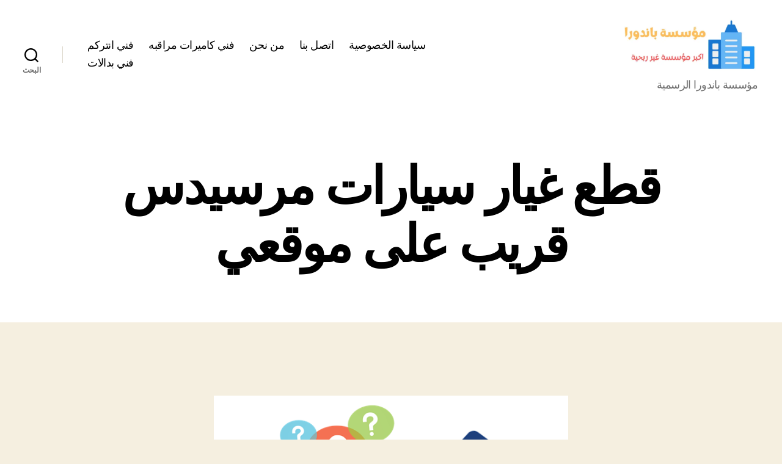

--- FILE ---
content_type: text/html; charset=UTF-8
request_url: https://pandora-charms.org/parts-car-new-used/
body_size: 16453
content:
<!DOCTYPE html><html class="no-js" dir="rtl" lang="ar"><head><meta charset="UTF-8"><meta name="viewport" content="width=device-width, initial-scale=1.0"><link rel="profile" href="https://gmpg.org/xfn/11"><meta name='robots' content='index, follow, max-image-preview:large, max-snippet:-1, max-video-preview:-1' /><title>قطع غيار سيارات مرسيدس قريب على موقعي - باندورا</title><meta name="description" content="قطع غيار سيارات مرسيدس قريب على موقعي نضع بين أيديكم خبرة سنوات في قطع غيار مرسيدس حيث نقوم بتأمين جميع القطع الاصلية والمكفولة" /><link rel="canonical" href="https://pandora-charms.org/parts-car-new-used/" /><meta property="og:locale" content="ar_AR" /><meta property="og:type" content="article" /><meta property="og:title" content="قطع غيار سيارات مرسيدس قريب على موقعي - باندورا" /><meta property="og:description" content="قطع غيار سيارات مرسيدس قريب على موقعي نضع بين أيديكم خبرة سنوات في قطع غيار مرسيدس حيث نقوم بتأمين جميع القطع الاصلية والمكفولة" /><meta property="og:url" content="https://pandora-charms.org/parts-car-new-used/" /><meta property="og:site_name" content="باندورا" /><meta name="twitter:card" content="summary_large_image" /><meta name="twitter:label1" content="وقت القراءة المُقدّر" /><meta name="twitter:data1" content="4 دقائق" /> <script type="application/ld+json" class="yoast-schema-graph">{"@context":"https://schema.org","@graph":[{"@type":"WebPage","@id":"https://pandora-charms.org/parts-car-new-used/","url":"https://pandora-charms.org/parts-car-new-used/","name":"قطع غيار سيارات مرسيدس قريب على موقعي - باندورا","isPartOf":{"@id":"https://pandora-charms.org/#website"},"datePublished":"2023-10-08T22:08:10+00:00","description":"قطع غيار سيارات مرسيدس قريب على موقعي نضع بين أيديكم خبرة سنوات في قطع غيار مرسيدس حيث نقوم بتأمين جميع القطع الاصلية والمكفولة","breadcrumb":{"@id":"https://pandora-charms.org/parts-car-new-used/#breadcrumb"},"inLanguage":"ar","potentialAction":[{"@type":"ReadAction","target":["https://pandora-charms.org/parts-car-new-used/"]}]},{"@type":"BreadcrumbList","@id":"https://pandora-charms.org/parts-car-new-used/#breadcrumb","itemListElement":[{"@type":"ListItem","position":1,"name":"الرئيسية","item":"https://pandora-charms.org/"},{"@type":"ListItem","position":2,"name":"قطع غيار سيارات مرسيدس قريب على موقعي"}]},{"@type":"WebSite","@id":"https://pandora-charms.org/#website","url":"https://pandora-charms.org/","name":"باندورا","description":"مؤسسة باندورا الرسمية","publisher":{"@id":"https://pandora-charms.org/#organization"},"potentialAction":[{"@type":"SearchAction","target":{"@type":"EntryPoint","urlTemplate":"https://pandora-charms.org/?s={search_term_string}"},"query-input":{"@type":"PropertyValueSpecification","valueRequired":true,"valueName":"search_term_string"}}],"inLanguage":"ar"},{"@type":"Organization","@id":"https://pandora-charms.org/#organization","name":"باندورا","url":"https://pandora-charms.org/","logo":{"@type":"ImageObject","inLanguage":"ar","@id":"https://pandora-charms.org/#/schema/logo/image/","url":"https://pandora-charms.org/wp-content/uploads/2022/05/logo.webp","contentUrl":"https://pandora-charms.org/wp-content/uploads/2022/05/logo.webp","width":600,"height":240,"caption":"باندورا"},"image":{"@id":"https://pandora-charms.org/#/schema/logo/image/"}}]}</script> <link rel="alternate" type="application/rss+xml" title="باندورا &laquo; الخلاصة" href="https://pandora-charms.org/feed/" /><link rel="alternate" type="application/rss+xml" title="باندورا &laquo; خلاصة التعليقات" href="https://pandora-charms.org/comments/feed/" /><link rel="alternate" title="oEmbed (JSON)" type="application/json+oembed" href="https://pandora-charms.org/wp-json/oembed/1.0/embed?url=https%3A%2F%2Fpandora-charms.org%2Fparts-car-new-used%2F" /><link rel="alternate" title="oEmbed (XML)" type="text/xml+oembed" href="https://pandora-charms.org/wp-json/oembed/1.0/embed?url=https%3A%2F%2Fpandora-charms.org%2Fparts-car-new-used%2F&#038;format=xml" /><style id='wp-img-auto-sizes-contain-inline-css'>img:is([sizes=auto i],[sizes^="auto," i]){contain-intrinsic-size:3000px 1500px}
/*# sourceURL=wp-img-auto-sizes-contain-inline-css */</style><style id='wp-block-library-inline-css'>:root{--wp-block-synced-color:#7a00df;--wp-block-synced-color--rgb:122,0,223;--wp-bound-block-color:var(--wp-block-synced-color);--wp-editor-canvas-background:#ddd;--wp-admin-theme-color:#007cba;--wp-admin-theme-color--rgb:0,124,186;--wp-admin-theme-color-darker-10:#006ba1;--wp-admin-theme-color-darker-10--rgb:0,107,160.5;--wp-admin-theme-color-darker-20:#005a87;--wp-admin-theme-color-darker-20--rgb:0,90,135;--wp-admin-border-width-focus:2px}@media (min-resolution:192dpi){:root{--wp-admin-border-width-focus:1.5px}}.wp-element-button{cursor:pointer}:root .has-very-light-gray-background-color{background-color:#eee}:root .has-very-dark-gray-background-color{background-color:#313131}:root .has-very-light-gray-color{color:#eee}:root .has-very-dark-gray-color{color:#313131}:root .has-vivid-green-cyan-to-vivid-cyan-blue-gradient-background{background:linear-gradient(135deg,#00d084,#0693e3)}:root .has-purple-crush-gradient-background{background:linear-gradient(135deg,#34e2e4,#4721fb 50%,#ab1dfe)}:root .has-hazy-dawn-gradient-background{background:linear-gradient(135deg,#faaca8,#dad0ec)}:root .has-subdued-olive-gradient-background{background:linear-gradient(135deg,#fafae1,#67a671)}:root .has-atomic-cream-gradient-background{background:linear-gradient(135deg,#fdd79a,#004a59)}:root .has-nightshade-gradient-background{background:linear-gradient(135deg,#330968,#31cdcf)}:root .has-midnight-gradient-background{background:linear-gradient(135deg,#020381,#2874fc)}:root{--wp--preset--font-size--normal:16px;--wp--preset--font-size--huge:42px}.has-regular-font-size{font-size:1em}.has-larger-font-size{font-size:2.625em}.has-normal-font-size{font-size:var(--wp--preset--font-size--normal)}.has-huge-font-size{font-size:var(--wp--preset--font-size--huge)}.has-text-align-center{text-align:center}.has-text-align-left{text-align:left}.has-text-align-right{text-align:right}.has-fit-text{white-space:nowrap!important}#end-resizable-editor-section{display:none}.aligncenter{clear:both}.items-justified-left{justify-content:flex-start}.items-justified-center{justify-content:center}.items-justified-right{justify-content:flex-end}.items-justified-space-between{justify-content:space-between}.screen-reader-text{border:0;clip-path:inset(50%);height:1px;margin:-1px;overflow:hidden;padding:0;position:absolute;width:1px;word-wrap:normal!important}.screen-reader-text:focus{background-color:#ddd;clip-path:none;color:#444;display:block;font-size:1em;height:auto;left:5px;line-height:normal;padding:15px 23px 14px;text-decoration:none;top:5px;width:auto;z-index:100000}html :where(.has-border-color){border-style:solid}html :where([style*=border-top-color]){border-top-style:solid}html :where([style*=border-right-color]){border-right-style:solid}html :where([style*=border-bottom-color]){border-bottom-style:solid}html :where([style*=border-left-color]){border-left-style:solid}html :where([style*=border-width]){border-style:solid}html :where([style*=border-top-width]){border-top-style:solid}html :where([style*=border-right-width]){border-right-style:solid}html :where([style*=border-bottom-width]){border-bottom-style:solid}html :where([style*=border-left-width]){border-left-style:solid}html :where(img[class*=wp-image-]){height:auto;max-width:100%}:where(figure){margin:0 0 1em}html :where(.is-position-sticky){--wp-admin--admin-bar--position-offset:var(--wp-admin--admin-bar--height,0px)}@media screen and (max-width:600px){html :where(.is-position-sticky){--wp-admin--admin-bar--position-offset:0px}}

/*# sourceURL=wp-block-library-inline-css */</style><style id='wp-block-archives-inline-css'>.wp-block-archives{box-sizing:border-box}.wp-block-archives-dropdown label{display:block}
/*# sourceURL=https://pandora-charms.org/wp-includes/blocks/archives/style.min.css */</style><style id='wp-block-categories-inline-css'>.wp-block-categories{box-sizing:border-box}.wp-block-categories.alignleft{margin-right:2em}.wp-block-categories.alignright{margin-left:2em}.wp-block-categories.wp-block-categories-dropdown.aligncenter{text-align:center}.wp-block-categories .wp-block-categories__label{display:block;width:100%}
/*# sourceURL=https://pandora-charms.org/wp-includes/blocks/categories/style.min.css */</style><style id='wp-block-heading-inline-css'>h1:where(.wp-block-heading).has-background,h2:where(.wp-block-heading).has-background,h3:where(.wp-block-heading).has-background,h4:where(.wp-block-heading).has-background,h5:where(.wp-block-heading).has-background,h6:where(.wp-block-heading).has-background{padding:1.25em 2.375em}h1.has-text-align-left[style*=writing-mode]:where([style*=vertical-lr]),h1.has-text-align-right[style*=writing-mode]:where([style*=vertical-rl]),h2.has-text-align-left[style*=writing-mode]:where([style*=vertical-lr]),h2.has-text-align-right[style*=writing-mode]:where([style*=vertical-rl]),h3.has-text-align-left[style*=writing-mode]:where([style*=vertical-lr]),h3.has-text-align-right[style*=writing-mode]:where([style*=vertical-rl]),h4.has-text-align-left[style*=writing-mode]:where([style*=vertical-lr]),h4.has-text-align-right[style*=writing-mode]:where([style*=vertical-rl]),h5.has-text-align-left[style*=writing-mode]:where([style*=vertical-lr]),h5.has-text-align-right[style*=writing-mode]:where([style*=vertical-rl]),h6.has-text-align-left[style*=writing-mode]:where([style*=vertical-lr]),h6.has-text-align-right[style*=writing-mode]:where([style*=vertical-rl]){rotate:180deg}
/*# sourceURL=https://pandora-charms.org/wp-includes/blocks/heading/style.min.css */</style><style id='wp-block-image-inline-css'>.wp-block-image>a,.wp-block-image>figure>a{display:inline-block}.wp-block-image img{box-sizing:border-box;height:auto;max-width:100%;vertical-align:bottom}@media not (prefers-reduced-motion){.wp-block-image img.hide{visibility:hidden}.wp-block-image img.show{animation:show-content-image .4s}}.wp-block-image[style*=border-radius] img,.wp-block-image[style*=border-radius]>a{border-radius:inherit}.wp-block-image.has-custom-border img{box-sizing:border-box}.wp-block-image.aligncenter{text-align:center}.wp-block-image.alignfull>a,.wp-block-image.alignwide>a{width:100%}.wp-block-image.alignfull img,.wp-block-image.alignwide img{height:auto;width:100%}.wp-block-image .aligncenter,.wp-block-image .alignleft,.wp-block-image .alignright,.wp-block-image.aligncenter,.wp-block-image.alignleft,.wp-block-image.alignright{display:table}.wp-block-image .aligncenter>figcaption,.wp-block-image .alignleft>figcaption,.wp-block-image .alignright>figcaption,.wp-block-image.aligncenter>figcaption,.wp-block-image.alignleft>figcaption,.wp-block-image.alignright>figcaption{caption-side:bottom;display:table-caption}.wp-block-image .alignleft{float:left;margin:.5em 1em .5em 0}.wp-block-image .alignright{float:right;margin:.5em 0 .5em 1em}.wp-block-image .aligncenter{margin-left:auto;margin-right:auto}.wp-block-image :where(figcaption){margin-bottom:1em;margin-top:.5em}.wp-block-image.is-style-circle-mask img{border-radius:9999px}@supports ((-webkit-mask-image:none) or (mask-image:none)) or (-webkit-mask-image:none){.wp-block-image.is-style-circle-mask img{border-radius:0;-webkit-mask-image:url('data:image/svg+xml;utf8,<svg viewBox="0 0 100 100" xmlns="http://www.w3.org/2000/svg"><circle cx="50" cy="50" r="50"/></svg>');mask-image:url('data:image/svg+xml;utf8,<svg viewBox="0 0 100 100" xmlns="http://www.w3.org/2000/svg"><circle cx="50" cy="50" r="50"/></svg>');mask-mode:alpha;-webkit-mask-position:center;mask-position:center;-webkit-mask-repeat:no-repeat;mask-repeat:no-repeat;-webkit-mask-size:contain;mask-size:contain}}:root :where(.wp-block-image.is-style-rounded img,.wp-block-image .is-style-rounded img){border-radius:9999px}.wp-block-image figure{margin:0}.wp-lightbox-container{display:flex;flex-direction:column;position:relative}.wp-lightbox-container img{cursor:zoom-in}.wp-lightbox-container img:hover+button{opacity:1}.wp-lightbox-container button{align-items:center;backdrop-filter:blur(16px) saturate(180%);background-color:#5a5a5a40;border:none;border-radius:4px;cursor:zoom-in;display:flex;height:20px;justify-content:center;left:16px;opacity:0;padding:0;position:absolute;text-align:center;top:16px;width:20px;z-index:100}@media not (prefers-reduced-motion){.wp-lightbox-container button{transition:opacity .2s ease}}.wp-lightbox-container button:focus-visible{outline:3px auto #5a5a5a40;outline:3px auto -webkit-focus-ring-color;outline-offset:3px}.wp-lightbox-container button:hover{cursor:pointer;opacity:1}.wp-lightbox-container button:focus{opacity:1}.wp-lightbox-container button:focus,.wp-lightbox-container button:hover,.wp-lightbox-container button:not(:hover):not(:active):not(.has-background){background-color:#5a5a5a40;border:none}.wp-lightbox-overlay{box-sizing:border-box;cursor:zoom-out;height:100vh;overflow:hidden;position:fixed;right:0;top:0;visibility:hidden;width:100%;z-index:100000}.wp-lightbox-overlay .close-button{align-items:center;cursor:pointer;display:flex;justify-content:center;left:calc(env(safe-area-inset-left) + 16px);min-height:40px;min-width:40px;padding:0;position:absolute;top:calc(env(safe-area-inset-top) + 16px);z-index:5000000}.wp-lightbox-overlay .close-button:focus,.wp-lightbox-overlay .close-button:hover,.wp-lightbox-overlay .close-button:not(:hover):not(:active):not(.has-background){background:none;border:none}.wp-lightbox-overlay .lightbox-image-container{height:var(--wp--lightbox-container-height);overflow:hidden;position:absolute;right:50%;top:50%;transform:translate(50%,-50%);transform-origin:top right;width:var(--wp--lightbox-container-width);z-index:9999999999}.wp-lightbox-overlay .wp-block-image{align-items:center;box-sizing:border-box;display:flex;height:100%;justify-content:center;margin:0;position:relative;transform-origin:100% 0;width:100%;z-index:3000000}.wp-lightbox-overlay .wp-block-image img{height:var(--wp--lightbox-image-height);min-height:var(--wp--lightbox-image-height);min-width:var(--wp--lightbox-image-width);width:var(--wp--lightbox-image-width)}.wp-lightbox-overlay .wp-block-image figcaption{display:none}.wp-lightbox-overlay button{background:none;border:none}.wp-lightbox-overlay .scrim{background-color:#fff;height:100%;opacity:.9;position:absolute;width:100%;z-index:2000000}.wp-lightbox-overlay.active{visibility:visible}@media not (prefers-reduced-motion){.wp-lightbox-overlay.active{animation:turn-on-visibility .25s both}.wp-lightbox-overlay.active img{animation:turn-on-visibility .35s both}.wp-lightbox-overlay.show-closing-animation:not(.active){animation:turn-off-visibility .35s both}.wp-lightbox-overlay.show-closing-animation:not(.active) img{animation:turn-off-visibility .25s both}.wp-lightbox-overlay.zoom.active{animation:none;opacity:1;visibility:visible}.wp-lightbox-overlay.zoom.active .lightbox-image-container{animation:lightbox-zoom-in .4s}.wp-lightbox-overlay.zoom.active .lightbox-image-container img{animation:none}.wp-lightbox-overlay.zoom.active .scrim{animation:turn-on-visibility .4s forwards}.wp-lightbox-overlay.zoom.show-closing-animation:not(.active){animation:none}.wp-lightbox-overlay.zoom.show-closing-animation:not(.active) .lightbox-image-container{animation:lightbox-zoom-out .4s}.wp-lightbox-overlay.zoom.show-closing-animation:not(.active) .lightbox-image-container img{animation:none}.wp-lightbox-overlay.zoom.show-closing-animation:not(.active) .scrim{animation:turn-off-visibility .4s forwards}}@keyframes show-content-image{0%{visibility:hidden}99%{visibility:hidden}to{visibility:visible}}@keyframes turn-on-visibility{0%{opacity:0}to{opacity:1}}@keyframes turn-off-visibility{0%{opacity:1;visibility:visible}99%{opacity:0;visibility:visible}to{opacity:0;visibility:hidden}}@keyframes lightbox-zoom-in{0%{transform:translate(calc(((-100vw + var(--wp--lightbox-scrollbar-width))/2 + var(--wp--lightbox-initial-left-position))*-1),calc(-50vh + var(--wp--lightbox-initial-top-position))) scale(var(--wp--lightbox-scale))}to{transform:translate(50%,-50%) scale(1)}}@keyframes lightbox-zoom-out{0%{transform:translate(50%,-50%) scale(1);visibility:visible}99%{visibility:visible}to{transform:translate(calc(((-100vw + var(--wp--lightbox-scrollbar-width))/2 + var(--wp--lightbox-initial-left-position))*-1),calc(-50vh + var(--wp--lightbox-initial-top-position))) scale(var(--wp--lightbox-scale));visibility:hidden}}
/*# sourceURL=https://pandora-charms.org/wp-includes/blocks/image/style.min.css */</style><style id='wp-block-latest-posts-inline-css'>.wp-block-latest-posts{box-sizing:border-box}.wp-block-latest-posts.alignleft{margin-right:2em}.wp-block-latest-posts.alignright{margin-left:2em}.wp-block-latest-posts.wp-block-latest-posts__list{list-style:none}.wp-block-latest-posts.wp-block-latest-posts__list li{clear:both;overflow-wrap:break-word}.wp-block-latest-posts.is-grid{display:flex;flex-wrap:wrap}.wp-block-latest-posts.is-grid li{margin:0 0 1.25em 1.25em;width:100%}@media (min-width:600px){.wp-block-latest-posts.columns-2 li{width:calc(50% - .625em)}.wp-block-latest-posts.columns-2 li:nth-child(2n){margin-left:0}.wp-block-latest-posts.columns-3 li{width:calc(33.33333% - .83333em)}.wp-block-latest-posts.columns-3 li:nth-child(3n){margin-left:0}.wp-block-latest-posts.columns-4 li{width:calc(25% - .9375em)}.wp-block-latest-posts.columns-4 li:nth-child(4n){margin-left:0}.wp-block-latest-posts.columns-5 li{width:calc(20% - 1em)}.wp-block-latest-posts.columns-5 li:nth-child(5n){margin-left:0}.wp-block-latest-posts.columns-6 li{width:calc(16.66667% - 1.04167em)}.wp-block-latest-posts.columns-6 li:nth-child(6n){margin-left:0}}:root :where(.wp-block-latest-posts.is-grid){padding:0}:root :where(.wp-block-latest-posts.wp-block-latest-posts__list){padding-right:0}.wp-block-latest-posts__post-author,.wp-block-latest-posts__post-date{display:block;font-size:.8125em}.wp-block-latest-posts__post-excerpt,.wp-block-latest-posts__post-full-content{margin-bottom:1em;margin-top:.5em}.wp-block-latest-posts__featured-image a{display:inline-block}.wp-block-latest-posts__featured-image img{height:auto;max-width:100%;width:auto}.wp-block-latest-posts__featured-image.alignleft{float:left;margin-right:1em}.wp-block-latest-posts__featured-image.alignright{float:right;margin-left:1em}.wp-block-latest-posts__featured-image.aligncenter{margin-bottom:1em;text-align:center}
/*# sourceURL=https://pandora-charms.org/wp-includes/blocks/latest-posts/style.min.css */</style><style id='wp-block-list-inline-css'>ol,ul{box-sizing:border-box}:root :where(.wp-block-list.has-background){padding:1.25em 2.375em}
/*# sourceURL=https://pandora-charms.org/wp-includes/blocks/list/style.min.css */</style><style id='wp-block-search-inline-css'>.wp-block-search__button{margin-right:10px;word-break:normal}.wp-block-search__button.has-icon{line-height:0}.wp-block-search__button svg{height:1.25em;min-height:24px;min-width:24px;width:1.25em;fill:currentColor;vertical-align:text-bottom}:where(.wp-block-search__button){border:1px solid #ccc;padding:6px 10px}.wp-block-search__inside-wrapper{display:flex;flex:auto;flex-wrap:nowrap;max-width:100%}.wp-block-search__label{width:100%}.wp-block-search.wp-block-search__button-only .wp-block-search__button{box-sizing:border-box;display:flex;flex-shrink:0;justify-content:center;margin-right:0;max-width:100%}.wp-block-search.wp-block-search__button-only .wp-block-search__inside-wrapper{min-width:0!important;transition-property:width}.wp-block-search.wp-block-search__button-only .wp-block-search__input{flex-basis:100%;transition-duration:.3s}.wp-block-search.wp-block-search__button-only.wp-block-search__searchfield-hidden,.wp-block-search.wp-block-search__button-only.wp-block-search__searchfield-hidden .wp-block-search__inside-wrapper{overflow:hidden}.wp-block-search.wp-block-search__button-only.wp-block-search__searchfield-hidden .wp-block-search__input{border-left-width:0!important;border-right-width:0!important;flex-basis:0;flex-grow:0;margin:0;min-width:0!important;padding-left:0!important;padding-right:0!important;width:0!important}:where(.wp-block-search__input){appearance:none;border:1px solid #949494;flex-grow:1;font-family:inherit;font-size:inherit;font-style:inherit;font-weight:inherit;letter-spacing:inherit;line-height:inherit;margin-left:0;margin-right:0;min-width:3rem;padding:8px;text-decoration:unset!important;text-transform:inherit}:where(.wp-block-search__button-inside .wp-block-search__inside-wrapper){background-color:#fff;border:1px solid #949494;box-sizing:border-box;padding:4px}:where(.wp-block-search__button-inside .wp-block-search__inside-wrapper) .wp-block-search__input{border:none;border-radius:0;padding:0 4px}:where(.wp-block-search__button-inside .wp-block-search__inside-wrapper) .wp-block-search__input:focus{outline:none}:where(.wp-block-search__button-inside .wp-block-search__inside-wrapper) :where(.wp-block-search__button){padding:4px 8px}.wp-block-search.aligncenter .wp-block-search__inside-wrapper{margin:auto}.wp-block[data-align=right] .wp-block-search.wp-block-search__button-only .wp-block-search__inside-wrapper{float:left}
/*# sourceURL=https://pandora-charms.org/wp-includes/blocks/search/style.min.css */</style><style id='wp-block-group-inline-css'>.wp-block-group{box-sizing:border-box}:where(.wp-block-group.wp-block-group-is-layout-constrained){position:relative}
/*# sourceURL=https://pandora-charms.org/wp-includes/blocks/group/style.min.css */</style><style id='wp-block-paragraph-inline-css'>.is-small-text{font-size:.875em}.is-regular-text{font-size:1em}.is-large-text{font-size:2.25em}.is-larger-text{font-size:3em}.has-drop-cap:not(:focus):first-letter{float:right;font-size:8.4em;font-style:normal;font-weight:100;line-height:.68;margin:.05em 0 0 .1em;text-transform:uppercase}body.rtl .has-drop-cap:not(:focus):first-letter{float:none;margin-right:.1em}p.has-drop-cap.has-background{overflow:hidden}:root :where(p.has-background){padding:1.25em 2.375em}:where(p.has-text-color:not(.has-link-color)) a{color:inherit}p.has-text-align-left[style*="writing-mode:vertical-lr"],p.has-text-align-right[style*="writing-mode:vertical-rl"]{rotate:180deg}
/*# sourceURL=https://pandora-charms.org/wp-includes/blocks/paragraph/style.min.css */</style><style id='wp-block-separator-inline-css'>@charset "UTF-8";.wp-block-separator{border:none;border-top:2px solid}:root :where(.wp-block-separator.is-style-dots){height:auto;line-height:1;text-align:center}:root :where(.wp-block-separator.is-style-dots):before{color:currentColor;content:"···";font-family:serif;font-size:1.5em;letter-spacing:2em;padding-left:2em}.wp-block-separator.is-style-dots{background:none!important;border:none!important}
/*# sourceURL=https://pandora-charms.org/wp-includes/blocks/separator/style.min.css */</style><style id='global-styles-inline-css'>:root{--wp--preset--aspect-ratio--square: 1;--wp--preset--aspect-ratio--4-3: 4/3;--wp--preset--aspect-ratio--3-4: 3/4;--wp--preset--aspect-ratio--3-2: 3/2;--wp--preset--aspect-ratio--2-3: 2/3;--wp--preset--aspect-ratio--16-9: 16/9;--wp--preset--aspect-ratio--9-16: 9/16;--wp--preset--color--black: #000000;--wp--preset--color--cyan-bluish-gray: #abb8c3;--wp--preset--color--white: #ffffff;--wp--preset--color--pale-pink: #f78da7;--wp--preset--color--vivid-red: #cf2e2e;--wp--preset--color--luminous-vivid-orange: #ff6900;--wp--preset--color--luminous-vivid-amber: #fcb900;--wp--preset--color--light-green-cyan: #7bdcb5;--wp--preset--color--vivid-green-cyan: #00d084;--wp--preset--color--pale-cyan-blue: #8ed1fc;--wp--preset--color--vivid-cyan-blue: #0693e3;--wp--preset--color--vivid-purple: #9b51e0;--wp--preset--color--accent: #cd2653;--wp--preset--color--primary: #000000;--wp--preset--color--secondary: #6d6d6d;--wp--preset--color--subtle-background: #dcd7ca;--wp--preset--color--background: #f5efe0;--wp--preset--gradient--vivid-cyan-blue-to-vivid-purple: linear-gradient(135deg,rgb(6,147,227) 0%,rgb(155,81,224) 100%);--wp--preset--gradient--light-green-cyan-to-vivid-green-cyan: linear-gradient(135deg,rgb(122,220,180) 0%,rgb(0,208,130) 100%);--wp--preset--gradient--luminous-vivid-amber-to-luminous-vivid-orange: linear-gradient(135deg,rgb(252,185,0) 0%,rgb(255,105,0) 100%);--wp--preset--gradient--luminous-vivid-orange-to-vivid-red: linear-gradient(135deg,rgb(255,105,0) 0%,rgb(207,46,46) 100%);--wp--preset--gradient--very-light-gray-to-cyan-bluish-gray: linear-gradient(135deg,rgb(238,238,238) 0%,rgb(169,184,195) 100%);--wp--preset--gradient--cool-to-warm-spectrum: linear-gradient(135deg,rgb(74,234,220) 0%,rgb(151,120,209) 20%,rgb(207,42,186) 40%,rgb(238,44,130) 60%,rgb(251,105,98) 80%,rgb(254,248,76) 100%);--wp--preset--gradient--blush-light-purple: linear-gradient(135deg,rgb(255,206,236) 0%,rgb(152,150,240) 100%);--wp--preset--gradient--blush-bordeaux: linear-gradient(135deg,rgb(254,205,165) 0%,rgb(254,45,45) 50%,rgb(107,0,62) 100%);--wp--preset--gradient--luminous-dusk: linear-gradient(135deg,rgb(255,203,112) 0%,rgb(199,81,192) 50%,rgb(65,88,208) 100%);--wp--preset--gradient--pale-ocean: linear-gradient(135deg,rgb(255,245,203) 0%,rgb(182,227,212) 50%,rgb(51,167,181) 100%);--wp--preset--gradient--electric-grass: linear-gradient(135deg,rgb(202,248,128) 0%,rgb(113,206,126) 100%);--wp--preset--gradient--midnight: linear-gradient(135deg,rgb(2,3,129) 0%,rgb(40,116,252) 100%);--wp--preset--font-size--small: 18px;--wp--preset--font-size--medium: 20px;--wp--preset--font-size--large: 26.25px;--wp--preset--font-size--x-large: 42px;--wp--preset--font-size--normal: 21px;--wp--preset--font-size--larger: 32px;--wp--preset--spacing--20: 0.44rem;--wp--preset--spacing--30: 0.67rem;--wp--preset--spacing--40: 1rem;--wp--preset--spacing--50: 1.5rem;--wp--preset--spacing--60: 2.25rem;--wp--preset--spacing--70: 3.38rem;--wp--preset--spacing--80: 5.06rem;--wp--preset--shadow--natural: 6px 6px 9px rgba(0, 0, 0, 0.2);--wp--preset--shadow--deep: 12px 12px 50px rgba(0, 0, 0, 0.4);--wp--preset--shadow--sharp: 6px 6px 0px rgba(0, 0, 0, 0.2);--wp--preset--shadow--outlined: 6px 6px 0px -3px rgb(255, 255, 255), 6px 6px rgb(0, 0, 0);--wp--preset--shadow--crisp: 6px 6px 0px rgb(0, 0, 0);}:where(.is-layout-flex){gap: 0.5em;}:where(.is-layout-grid){gap: 0.5em;}body .is-layout-flex{display: flex;}.is-layout-flex{flex-wrap: wrap;align-items: center;}.is-layout-flex > :is(*, div){margin: 0;}body .is-layout-grid{display: grid;}.is-layout-grid > :is(*, div){margin: 0;}:where(.wp-block-columns.is-layout-flex){gap: 2em;}:where(.wp-block-columns.is-layout-grid){gap: 2em;}:where(.wp-block-post-template.is-layout-flex){gap: 1.25em;}:where(.wp-block-post-template.is-layout-grid){gap: 1.25em;}.has-black-color{color: var(--wp--preset--color--black) !important;}.has-cyan-bluish-gray-color{color: var(--wp--preset--color--cyan-bluish-gray) !important;}.has-white-color{color: var(--wp--preset--color--white) !important;}.has-pale-pink-color{color: var(--wp--preset--color--pale-pink) !important;}.has-vivid-red-color{color: var(--wp--preset--color--vivid-red) !important;}.has-luminous-vivid-orange-color{color: var(--wp--preset--color--luminous-vivid-orange) !important;}.has-luminous-vivid-amber-color{color: var(--wp--preset--color--luminous-vivid-amber) !important;}.has-light-green-cyan-color{color: var(--wp--preset--color--light-green-cyan) !important;}.has-vivid-green-cyan-color{color: var(--wp--preset--color--vivid-green-cyan) !important;}.has-pale-cyan-blue-color{color: var(--wp--preset--color--pale-cyan-blue) !important;}.has-vivid-cyan-blue-color{color: var(--wp--preset--color--vivid-cyan-blue) !important;}.has-vivid-purple-color{color: var(--wp--preset--color--vivid-purple) !important;}.has-black-background-color{background-color: var(--wp--preset--color--black) !important;}.has-cyan-bluish-gray-background-color{background-color: var(--wp--preset--color--cyan-bluish-gray) !important;}.has-white-background-color{background-color: var(--wp--preset--color--white) !important;}.has-pale-pink-background-color{background-color: var(--wp--preset--color--pale-pink) !important;}.has-vivid-red-background-color{background-color: var(--wp--preset--color--vivid-red) !important;}.has-luminous-vivid-orange-background-color{background-color: var(--wp--preset--color--luminous-vivid-orange) !important;}.has-luminous-vivid-amber-background-color{background-color: var(--wp--preset--color--luminous-vivid-amber) !important;}.has-light-green-cyan-background-color{background-color: var(--wp--preset--color--light-green-cyan) !important;}.has-vivid-green-cyan-background-color{background-color: var(--wp--preset--color--vivid-green-cyan) !important;}.has-pale-cyan-blue-background-color{background-color: var(--wp--preset--color--pale-cyan-blue) !important;}.has-vivid-cyan-blue-background-color{background-color: var(--wp--preset--color--vivid-cyan-blue) !important;}.has-vivid-purple-background-color{background-color: var(--wp--preset--color--vivid-purple) !important;}.has-black-border-color{border-color: var(--wp--preset--color--black) !important;}.has-cyan-bluish-gray-border-color{border-color: var(--wp--preset--color--cyan-bluish-gray) !important;}.has-white-border-color{border-color: var(--wp--preset--color--white) !important;}.has-pale-pink-border-color{border-color: var(--wp--preset--color--pale-pink) !important;}.has-vivid-red-border-color{border-color: var(--wp--preset--color--vivid-red) !important;}.has-luminous-vivid-orange-border-color{border-color: var(--wp--preset--color--luminous-vivid-orange) !important;}.has-luminous-vivid-amber-border-color{border-color: var(--wp--preset--color--luminous-vivid-amber) !important;}.has-light-green-cyan-border-color{border-color: var(--wp--preset--color--light-green-cyan) !important;}.has-vivid-green-cyan-border-color{border-color: var(--wp--preset--color--vivid-green-cyan) !important;}.has-pale-cyan-blue-border-color{border-color: var(--wp--preset--color--pale-cyan-blue) !important;}.has-vivid-cyan-blue-border-color{border-color: var(--wp--preset--color--vivid-cyan-blue) !important;}.has-vivid-purple-border-color{border-color: var(--wp--preset--color--vivid-purple) !important;}.has-vivid-cyan-blue-to-vivid-purple-gradient-background{background: var(--wp--preset--gradient--vivid-cyan-blue-to-vivid-purple) !important;}.has-light-green-cyan-to-vivid-green-cyan-gradient-background{background: var(--wp--preset--gradient--light-green-cyan-to-vivid-green-cyan) !important;}.has-luminous-vivid-amber-to-luminous-vivid-orange-gradient-background{background: var(--wp--preset--gradient--luminous-vivid-amber-to-luminous-vivid-orange) !important;}.has-luminous-vivid-orange-to-vivid-red-gradient-background{background: var(--wp--preset--gradient--luminous-vivid-orange-to-vivid-red) !important;}.has-very-light-gray-to-cyan-bluish-gray-gradient-background{background: var(--wp--preset--gradient--very-light-gray-to-cyan-bluish-gray) !important;}.has-cool-to-warm-spectrum-gradient-background{background: var(--wp--preset--gradient--cool-to-warm-spectrum) !important;}.has-blush-light-purple-gradient-background{background: var(--wp--preset--gradient--blush-light-purple) !important;}.has-blush-bordeaux-gradient-background{background: var(--wp--preset--gradient--blush-bordeaux) !important;}.has-luminous-dusk-gradient-background{background: var(--wp--preset--gradient--luminous-dusk) !important;}.has-pale-ocean-gradient-background{background: var(--wp--preset--gradient--pale-ocean) !important;}.has-electric-grass-gradient-background{background: var(--wp--preset--gradient--electric-grass) !important;}.has-midnight-gradient-background{background: var(--wp--preset--gradient--midnight) !important;}.has-small-font-size{font-size: var(--wp--preset--font-size--small) !important;}.has-medium-font-size{font-size: var(--wp--preset--font-size--medium) !important;}.has-large-font-size{font-size: var(--wp--preset--font-size--large) !important;}.has-x-large-font-size{font-size: var(--wp--preset--font-size--x-large) !important;}
/*# sourceURL=global-styles-inline-css */</style><style id='classic-theme-styles-inline-css'>/*! This file is auto-generated */
.wp-block-button__link{color:#fff;background-color:#32373c;border-radius:9999px;box-shadow:none;text-decoration:none;padding:calc(.667em + 2px) calc(1.333em + 2px);font-size:1.125em}.wp-block-file__button{background:#32373c;color:#fff;text-decoration:none}
/*# sourceURL=/wp-includes/css/classic-themes.min.css */</style><link rel='stylesheet' id='contact-form-7-css' href='https://pandora-charms.org/wp-content/cache/autoptimize/css/autoptimize_single_64ac31699f5326cb3c76122498b76f66.css' media='all' /><link rel='stylesheet' id='contact-form-7-rtl-css' href='https://pandora-charms.org/wp-content/cache/autoptimize/css/autoptimize_single_3ae045c00f92fc31d3585fe7f975412d.css' media='all' /><link rel='stylesheet' id='twentytwenty-style-rtl-css' href='https://pandora-charms.org/wp-content/cache/autoptimize/css/autoptimize_single_de3997041ab915d09256b985bd1118d3.css' media='all' /><style id='twentytwenty-style-inline-css'>.color-accent,.color-accent-hover:hover,.color-accent-hover:focus,:root .has-accent-color,.has-drop-cap:not(:focus):first-letter,.wp-block-button.is-style-outline,a { color: #cd2653; }blockquote,.border-color-accent,.border-color-accent-hover:hover,.border-color-accent-hover:focus { border-color: #cd2653; }button,.button,.faux-button,.wp-block-button__link,.wp-block-file .wp-block-file__button,input[type="button"],input[type="reset"],input[type="submit"],.bg-accent,.bg-accent-hover:hover,.bg-accent-hover:focus,:root .has-accent-background-color,.comment-reply-link { background-color: #cd2653; }.fill-children-accent,.fill-children-accent * { fill: #cd2653; }body,.entry-title a,:root .has-primary-color { color: #000000; }:root .has-primary-background-color { background-color: #000000; }cite,figcaption,.wp-caption-text,.post-meta,.entry-content .wp-block-archives li,.entry-content .wp-block-categories li,.entry-content .wp-block-latest-posts li,.wp-block-latest-comments__comment-date,.wp-block-latest-posts__post-date,.wp-block-embed figcaption,.wp-block-image figcaption,.wp-block-pullquote cite,.comment-metadata,.comment-respond .comment-notes,.comment-respond .logged-in-as,.pagination .dots,.entry-content hr:not(.has-background),hr.styled-separator,:root .has-secondary-color { color: #6d6d6d; }:root .has-secondary-background-color { background-color: #6d6d6d; }pre,fieldset,input,textarea,table,table *,hr { border-color: #dcd7ca; }caption,code,code,kbd,samp,.wp-block-table.is-style-stripes tbody tr:nth-child(odd),:root .has-subtle-background-background-color { background-color: #dcd7ca; }.wp-block-table.is-style-stripes { border-bottom-color: #dcd7ca; }.wp-block-latest-posts.is-grid li { border-top-color: #dcd7ca; }:root .has-subtle-background-color { color: #dcd7ca; }body:not(.overlay-header) .primary-menu > li > a,body:not(.overlay-header) .primary-menu > li > .icon,.modal-menu a,.footer-menu a, .footer-widgets a:where(:not(.wp-block-button__link)),#site-footer .wp-block-button.is-style-outline,.wp-block-pullquote:before,.singular:not(.overlay-header) .entry-header a,.archive-header a,.header-footer-group .color-accent,.header-footer-group .color-accent-hover:hover { color: #cd2653; }.social-icons a,#site-footer button:not(.toggle),#site-footer .button,#site-footer .faux-button,#site-footer .wp-block-button__link,#site-footer .wp-block-file__button,#site-footer input[type="button"],#site-footer input[type="reset"],#site-footer input[type="submit"] { background-color: #cd2653; }.header-footer-group,body:not(.overlay-header) #site-header .toggle,.menu-modal .toggle { color: #000000; }body:not(.overlay-header) .primary-menu ul { background-color: #000000; }body:not(.overlay-header) .primary-menu > li > ul:after { border-bottom-color: #000000; }body:not(.overlay-header) .primary-menu ul ul:after { border-left-color: #000000; }.site-description,body:not(.overlay-header) .toggle-inner .toggle-text,.widget .post-date,.widget .rss-date,.widget_archive li,.widget_categories li,.widget cite,.widget_pages li,.widget_meta li,.widget_nav_menu li,.powered-by-wordpress,.footer-credits .privacy-policy,.to-the-top,.singular .entry-header .post-meta,.singular:not(.overlay-header) .entry-header .post-meta a { color: #6d6d6d; }.header-footer-group pre,.header-footer-group fieldset,.header-footer-group input,.header-footer-group textarea,.header-footer-group table,.header-footer-group table *,.footer-nav-widgets-wrapper,#site-footer,.menu-modal nav *,.footer-widgets-outer-wrapper,.footer-top { border-color: #dcd7ca; }.header-footer-group table caption,body:not(.overlay-header) .header-inner .toggle-wrapper::before { background-color: #dcd7ca; }
body,input,textarea,button,.button,.faux-button,.faux-button.more-link,.wp-block-button__link,.wp-block-file__button,.has-drop-cap:not(:focus)::first-letter,.entry-content .wp-block-archives,.entry-content .wp-block-categories,.entry-content .wp-block-cover-image,.entry-content .wp-block-cover-image p,.entry-content .wp-block-latest-comments,.entry-content .wp-block-latest-posts,.entry-content .wp-block-pullquote,.entry-content .wp-block-quote.is-large,.entry-content .wp-block-quote.is-style-large,.entry-content .wp-block-archives *,.entry-content .wp-block-categories *,.entry-content .wp-block-latest-posts *,.entry-content .wp-block-latest-comments *,.entry-content,.entry-content h1,.entry-content h2,.entry-content h3,.entry-content h4,.entry-content h5,.entry-content h6,.entry-content p,.entry-content ol,.entry-content ul,.entry-content dl,.entry-content dt,.entry-content cite,.entry-content figcaption,.entry-content table,.entry-content address,.entry-content .wp-caption-text,.entry-content .wp-block-file,.comment-content p,.comment-content ol,.comment-content ul,.comment-content dl,.comment-content dt,.comment-content cite,.comment-content figcaption,.comment-content .wp-caption-text,.widget_text p,.widget_text ol,.widget_text ul,.widget_text dl,.widget_text dt,.widget-content .rssSummary,.widget-content cite,.widget-content figcaption,.widget-content .wp-caption-text { font-family: Tahoma,Arial,sans-serif; }
/*# sourceURL=twentytwenty-style-inline-css */</style><link rel='stylesheet' id='twentytwenty-fonts-css' href='https://pandora-charms.org/wp-content/cache/autoptimize/css/autoptimize_single_e6f251e669f2595623f05b4f938a747a.css' media='all' /><link rel='stylesheet' id='twentytwenty-print-style-css' href='https://pandora-charms.org/wp-content/cache/autoptimize/css/autoptimize_single_96fcf2df63b61be32541d1f3a39a3a60.css' media='print' /> <script src="https://pandora-charms.org/wp-content/cache/autoptimize/js/autoptimize_single_72bfb507aa935bb9ea66bdecd24ce6c6.js" id="twentytwenty-js-js" defer data-wp-strategy="defer"></script> <link rel="https://api.w.org/" href="https://pandora-charms.org/wp-json/" /><link rel="alternate" title="JSON" type="application/json" href="https://pandora-charms.org/wp-json/wp/v2/pages/2499" /><link rel="EditURI" type="application/rsd+xml" title="RSD" href="https://pandora-charms.org/xmlrpc.php?rsd" /><meta name="generator" content="WordPress 6.9" /><link rel='shortlink' href='https://pandora-charms.org/?p=2499' /> <script defer src="[data-uri]"></script> <link rel="icon" href="https://pandora-charms.org/wp-content/uploads/2022/05/fav.png" sizes="32x32" /><link rel="icon" href="https://pandora-charms.org/wp-content/uploads/2022/05/fav.png" sizes="192x192" /><link rel="apple-touch-icon" href="https://pandora-charms.org/wp-content/uploads/2022/05/fav.png" /><meta name="msapplication-TileImage" content="https://pandora-charms.org/wp-content/uploads/2022/05/fav.png" /></head><body class="rtl wp-singular page-template-default page page-id-2499 wp-custom-logo wp-embed-responsive wp-theme-twentytwenty singular enable-search-modal missing-post-thumbnail has-no-pagination not-showing-comments show-avatars footer-top-visible"> <a class="skip-link screen-reader-text" href="#site-content">التخطي إلى المحتوى</a><header id="site-header" class="header-footer-group"><div class="header-inner section-inner"><div class="header-titles-wrapper"> <button class="toggle search-toggle mobile-search-toggle" data-toggle-target=".search-modal" data-toggle-body-class="showing-search-modal" data-set-focus=".search-modal .search-field" aria-expanded="false"> <span class="toggle-inner"> <span class="toggle-icon"> <svg class="svg-icon" aria-hidden="true" role="img" focusable="false" xmlns="http://www.w3.org/2000/svg" width="23" height="23" viewBox="0 0 23 23"><path d="M38.710696,48.0601792 L43,52.3494831 L41.3494831,54 L37.0601792,49.710696 C35.2632422,51.1481185 32.9839107,52.0076499 30.5038249,52.0076499 C24.7027226,52.0076499 20,47.3049272 20,41.5038249 C20,35.7027226 24.7027226,31 30.5038249,31 C36.3049272,31 41.0076499,35.7027226 41.0076499,41.5038249 C41.0076499,43.9839107 40.1481185,46.2632422 38.710696,48.0601792 Z M36.3875844,47.1716785 C37.8030221,45.7026647 38.6734666,43.7048964 38.6734666,41.5038249 C38.6734666,36.9918565 35.0157934,33.3341833 30.5038249,33.3341833 C25.9918565,33.3341833 22.3341833,36.9918565 22.3341833,41.5038249 C22.3341833,46.0157934 25.9918565,49.6734666 30.5038249,49.6734666 C32.7048964,49.6734666 34.7026647,48.8030221 36.1716785,47.3875844 C36.2023931,47.347638 36.2360451,47.3092237 36.2726343,47.2726343 C36.3092237,47.2360451 36.347638,47.2023931 36.3875844,47.1716785 Z" transform="translate(-20 -31)" /></svg> </span> <span class="toggle-text">البحث</span> </span> </button><div class="header-titles"><div class="site-logo faux-heading"><a href="https://pandora-charms.org/" class="custom-logo-link" rel="home"><img width="600" height="240" src="https://pandora-charms.org/wp-content/uploads/2022/05/logo.webp" class="custom-logo" alt="باندورا" decoding="async" fetchpriority="high" srcset="https://pandora-charms.org/wp-content/uploads/2022/05/logo.webp 600w, https://pandora-charms.org/wp-content/uploads/2022/05/logo-300x120.webp 300w" sizes="(max-width: 600px) 100vw, 600px" /></a><span class="screen-reader-text">باندورا</span></div><div class="site-description">مؤسسة باندورا الرسمية</div></div> <button class="toggle nav-toggle mobile-nav-toggle" data-toggle-target=".menu-modal"  data-toggle-body-class="showing-menu-modal" aria-expanded="false" data-set-focus=".close-nav-toggle"> <span class="toggle-inner"> <span class="toggle-icon"> <svg class="svg-icon" aria-hidden="true" role="img" focusable="false" xmlns="http://www.w3.org/2000/svg" width="26" height="7" viewBox="0 0 26 7"><path fill-rule="evenodd" d="M332.5,45 C330.567003,45 329,43.4329966 329,41.5 C329,39.5670034 330.567003,38 332.5,38 C334.432997,38 336,39.5670034 336,41.5 C336,43.4329966 334.432997,45 332.5,45 Z M342,45 C340.067003,45 338.5,43.4329966 338.5,41.5 C338.5,39.5670034 340.067003,38 342,38 C343.932997,38 345.5,39.5670034 345.5,41.5 C345.5,43.4329966 343.932997,45 342,45 Z M351.5,45 C349.567003,45 348,43.4329966 348,41.5 C348,39.5670034 349.567003,38 351.5,38 C353.432997,38 355,39.5670034 355,41.5 C355,43.4329966 353.432997,45 351.5,45 Z" transform="translate(-329 -38)" /></svg> </span> <span class="toggle-text">القائمة</span> </span> </button></div><div class="header-navigation-wrapper"><nav class="primary-menu-wrapper" aria-label="أفقي"><ul class="primary-menu reset-list-style"><li id="menu-item-334" class="menu-item menu-item-type-post_type menu-item-object-page menu-item-privacy-policy menu-item-334"><a rel="privacy-policy" href="https://pandora-charms.org/privacy-policy/">سياسة الخصوصية</a></li><li id="menu-item-335" class="menu-item menu-item-type-post_type menu-item-object-page menu-item-335"><a href="https://pandora-charms.org/contact-us/">اتصل بنا</a></li><li id="menu-item-336" class="menu-item menu-item-type-post_type menu-item-object-page menu-item-336"><a href="https://pandora-charms.org/who-us/">من نحن</a></li><li id="menu-item-7648" class="menu-item menu-item-type-custom menu-item-object-custom menu-item-7648"><a href="https://camiratkuwait.com/">فني كاميرات مراقبه</a></li><li id="menu-item-7649" class="menu-item menu-item-type-custom menu-item-object-custom menu-item-7649"><a href="https://camiratkuwait.com/intercom/">فني انتركم</a></li><li id="menu-item-7650" class="menu-item menu-item-type-custom menu-item-object-custom menu-item-7650"><a href="https://camiratkuwait.com/pabx/">فني بدالات</a></li></ul></nav><div class="header-toggles hide-no-js"><div class="toggle-wrapper search-toggle-wrapper"> <button class="toggle search-toggle desktop-search-toggle" data-toggle-target=".search-modal" data-toggle-body-class="showing-search-modal" data-set-focus=".search-modal .search-field" aria-expanded="false"> <span class="toggle-inner"> <svg class="svg-icon" aria-hidden="true" role="img" focusable="false" xmlns="http://www.w3.org/2000/svg" width="23" height="23" viewBox="0 0 23 23"><path d="M38.710696,48.0601792 L43,52.3494831 L41.3494831,54 L37.0601792,49.710696 C35.2632422,51.1481185 32.9839107,52.0076499 30.5038249,52.0076499 C24.7027226,52.0076499 20,47.3049272 20,41.5038249 C20,35.7027226 24.7027226,31 30.5038249,31 C36.3049272,31 41.0076499,35.7027226 41.0076499,41.5038249 C41.0076499,43.9839107 40.1481185,46.2632422 38.710696,48.0601792 Z M36.3875844,47.1716785 C37.8030221,45.7026647 38.6734666,43.7048964 38.6734666,41.5038249 C38.6734666,36.9918565 35.0157934,33.3341833 30.5038249,33.3341833 C25.9918565,33.3341833 22.3341833,36.9918565 22.3341833,41.5038249 C22.3341833,46.0157934 25.9918565,49.6734666 30.5038249,49.6734666 C32.7048964,49.6734666 34.7026647,48.8030221 36.1716785,47.3875844 C36.2023931,47.347638 36.2360451,47.3092237 36.2726343,47.2726343 C36.3092237,47.2360451 36.347638,47.2023931 36.3875844,47.1716785 Z" transform="translate(-20 -31)" /></svg> <span class="toggle-text">البحث</span> </span> </button></div></div></div></div><div class="search-modal cover-modal header-footer-group" data-modal-target-string=".search-modal" role="dialog" aria-modal="true" aria-label="Search"><div class="search-modal-inner modal-inner"><div class="section-inner"><form role="search" aria-label="البحث عن:" method="get" class="search-form" action="https://pandora-charms.org/"> <label for="search-form-1"> <span class="screen-reader-text"> البحث عن: </span> <input type="search" id="search-form-1" class="search-field" placeholder="بحث &hellip;" value="" name="s" /> </label> <input type="submit" class="search-submit" value="بحث" /></form> <button class="toggle search-untoggle close-search-toggle fill-children-current-color" data-toggle-target=".search-modal" data-toggle-body-class="showing-search-modal" data-set-focus=".search-modal .search-field"> <span class="screen-reader-text"> إغلاق البحث </span> <svg class="svg-icon" aria-hidden="true" role="img" focusable="false" xmlns="http://www.w3.org/2000/svg" width="16" height="16" viewBox="0 0 16 16"><polygon fill="" fill-rule="evenodd" points="6.852 7.649 .399 1.195 1.445 .149 7.899 6.602 14.352 .149 15.399 1.195 8.945 7.649 15.399 14.102 14.352 15.149 7.899 8.695 1.445 15.149 .399 14.102" /></svg> </button></div></div></div></header><div class="menu-modal cover-modal header-footer-group" data-modal-target-string=".menu-modal"><div class="menu-modal-inner modal-inner"><div class="menu-wrapper section-inner"><div class="menu-top"> <button class="toggle close-nav-toggle fill-children-current-color" data-toggle-target=".menu-modal" data-toggle-body-class="showing-menu-modal" data-set-focus=".menu-modal"> <span class="toggle-text">إغلاق القائمة</span> <svg class="svg-icon" aria-hidden="true" role="img" focusable="false" xmlns="http://www.w3.org/2000/svg" width="16" height="16" viewBox="0 0 16 16"><polygon fill="" fill-rule="evenodd" points="6.852 7.649 .399 1.195 1.445 .149 7.899 6.602 14.352 .149 15.399 1.195 8.945 7.649 15.399 14.102 14.352 15.149 7.899 8.695 1.445 15.149 .399 14.102" /></svg> </button><nav class="mobile-menu" aria-label="الهاتف المحمول"><ul class="modal-menu reset-list-style"><li class="menu-item menu-item-type-post_type menu-item-object-page menu-item-privacy-policy menu-item-334"><div class="ancestor-wrapper"><a rel="privacy-policy" href="https://pandora-charms.org/privacy-policy/">سياسة الخصوصية</a></div></li><li class="menu-item menu-item-type-post_type menu-item-object-page menu-item-335"><div class="ancestor-wrapper"><a href="https://pandora-charms.org/contact-us/">اتصل بنا</a></div></li><li class="menu-item menu-item-type-post_type menu-item-object-page menu-item-336"><div class="ancestor-wrapper"><a href="https://pandora-charms.org/who-us/">من نحن</a></div></li><li class="menu-item menu-item-type-custom menu-item-object-custom menu-item-7648"><div class="ancestor-wrapper"><a href="https://camiratkuwait.com/">فني كاميرات مراقبه</a></div></li><li class="menu-item menu-item-type-custom menu-item-object-custom menu-item-7649"><div class="ancestor-wrapper"><a href="https://camiratkuwait.com/intercom/">فني انتركم</a></div></li><li class="menu-item menu-item-type-custom menu-item-object-custom menu-item-7650"><div class="ancestor-wrapper"><a href="https://camiratkuwait.com/pabx/">فني بدالات</a></div></li></ul></nav></div><div class="menu-bottom"></div></div></div></div><main id="site-content"><article class="post-2499 page type-page status-publish hentry" id="post-2499"><header class="entry-header has-text-align-center header-footer-group"><div class="entry-header-inner section-inner medium"><h1 class="entry-title">قطع غيار سيارات مرسيدس قريب على موقعي</h1></div></header><div class="post-inner thin "><div class="entry-content"><div class="wp-block-image"><figure class="aligncenter size-full"><noscript><img decoding="async" src="https://nozzesclusive.com/wp-content/uploads/2022/06/يشتري-سيارات.png" alt="بيع وشراء جميع أنواع السيارات" class="wp-image-732"/></noscript><img decoding="async" src='data:image/svg+xml,%3Csvg%20xmlns=%22http://www.w3.org/2000/svg%22%20viewBox=%220%200%20210%20140%22%3E%3C/svg%3E' data-src="https://nozzesclusive.com/wp-content/uploads/2022/06/يشتري-سيارات.png" alt="بيع وشراء جميع أنواع السيارات" class="lazyload wp-image-732"/><figcaption class="wp-element-caption">بيع وشراء جميع أنواع السيارات</figcaption></figure></div><p>قطع غيار سيارات مرسيدس قريب على موقعي نضع بين أيديكم خبرة سنوات في قطع غيار مرسيدس حيث نقوم بتأمين جميع القطع الاصلية والمكفولة</p><h2 class="wp-block-heading">قطع غيار سيارات مرسيدس قريب على موقعي-سكراب مرسيدس:</h2><p>هل لديك سيارة مرسيدس قديمة وترغب ببيعها سكراب وتحتاج الى شركة ذات مصداقية وسمعة طيبة؟</p><p>نحن نحمل عن كاهلك هذه المهمة، حيث تعتبر خدمة سكراب السيارات المرسيدس من الأمور الغير بسيطة وذلك نظرا للغش المتفشي ضمن شركات السكراب ضمن السوق</p><p>ومن خدماتنا سكراب مرسيدس التي نقدمها اليكم بهذا الخصوص:</p><ul class="wp-block-list"><li>نحن  نحمل عنك جميع المعاملات اللازمة من إدارة المرور والسلطات المخولة بهذه الخدمة</li><li>كذلك نقوم بإعادة تدويرها بصفة خردة أيضا بعد الحصول على الموافقات واسقاطها لدى إدارة المرور.</li><li>نحن قطع غيار مرسيدس نقدم لكم أفضل الأسعار التي لا تجدونها لدى الشركات الأخرى، كذلك نقوم بأفضل تقييم للسعر الحقيقي لهذه السيارات.</li><li>بالإضافة الى سكراب مرسيدس نحن نقوم فكفكة السيارة من جديد وفرز القطع التي مازلت تحتفظ بالأداء والنشاط ومن ثم إعادة تدوير القطع التالفة والتي لا يمكن إصلاحها.</li><li>يقوم فريقنا بفحص القطع على الأجهزة الحديثة بالإضافة الى اتباع أفضل الأساليب الحديثة للتأكد من جاهزية القطع وإمكانية عملها من جديد قبل عرضها الى البيع بشكل مباشر.</li></ul><p></p><h2 class="wp-block-heading">من خدماتنا  :</h2><p>نحن لدينا نحن  خدمات متكاملة منها قطع غيار مرسيدس مستعملة حيث نقدم لكم ضمن مخازننا جميع أنواع قطع الغيار المستعملة.</p><p>لذلك نحن نقدم اليكم هذه الخدمة حيث يتوفر لدلا مخازننا جميع أنواع القطع والتي تخص جميع الفئات والطرازات لسيارات مرسيدس.</p><ul class="wp-block-list"><li>لدينا نحن  مستعملة بالدرجة الأولى فريق هندسي قادر على الابداع وتقديم المشورة للعملاء لتحديد القطع المناسبة والتي تلائم جميع الفئات.</li><li>لدى مخازننا جميع أنواع قطع الغيار الجديدة والمستعملة حيث نقدمها بأفضل الأسعار</li><li>وأخيرا وليس آخرا نحن لدينا سياسات مختلفة عن غيرنا من الشركات</li><li> حيث لدينا سياسة ترجيع في حال عدم توافق القطعة أو في حال عدم القيام بالأداء الأمثل، والأهم لدينا قطع غيار اون لاين.</li></ul><p></p><h2 class="wp-block-heading">خاتمة:</h2><ul class="wp-block-list"><li>نحن نهتم بعملائنا حيث نقدم لهم تسهيلات كثيرة ولا سيما في عملية الدفع.</li><li>كما نهتم بشكل كبير بالتعاقد مع الشركات والوكلاء بشكل مباشر والحصول على أسعار جيدة وتكوين علاقات جيدة.</li><li>من التسهيلات التي نقدمها بالنسبة للوسطاء الدفع عن طريق التحويلات البنكية وعن طريق البطاقات الائتمانية.</li><li>يتوفر لدينا جميع أنواع القطع الجديدة والمستعملة وبأفضل الأسعار بما يلائم جميع العملاء</li></ul><hr class="wp-block-separator has-alpha-channel-opacity"/><p><a href="https://mariocujz00988.bleepblogs.com/22758026/بي-ان-سبورت-الكويت">https://mariocujz00988.bleepblogs.com/22758026/بي-ان-سبورت-الكويت</a></p><p><a href="https://mariocujz00988.bleepblogs.com/22758025/بنشر-متنقل-الكويت">https://mariocujz00988.bleepblogs.com/22758025/بنشر-متنقل-الكويت</a></p><p><a href="https://mariocujz00988.bleepblogs.com/22758027/مقوي-سيرفس-الكويت">https://mariocujz00988.bleepblogs.com/22758027/مقوي-سيرفس-الكويت</a></p><p><a href="https://mariocujz00988.bleepblogs.com/22758049/كهربائي-منازل-الكويت">https://mariocujz00988.bleepblogs.com/22758049/كهربائي-منازل-الكويت</a></p><p><a href="https://mariocujz00988.bleepblogs.com/22758050/كراج-تصليح-سيارات">https://mariocujz00988.bleepblogs.com/22758050/كراج-تصليح-سيارات</a></p><p><a href="https://mariocujz00988.bleepblogs.com/22758048/تركيب-وصيانة-ستلايت">https://mariocujz00988.bleepblogs.com/22758048/تركيب-وصيانة-ستلايت</a></p><p><a href="https://mariocujz00988.bleepblogs.com/22758052/معلم-تركيب-باركيه">https://mariocujz00988.bleepblogs.com/22758052/معلم-تركيب-باركيه</a></p><p><a href="https://mariocujz00988.bleepblogs.com/22758051/تركيب-سيراميك-الكويت">https://mariocujz00988.bleepblogs.com/22758051/تركيب-سيراميك-الكويت</a></p><p><a href="https://mariocujz00988.bleepblogs.com/22758053/فني-كهربائي-منازل">https://mariocujz00988.bleepblogs.com/22758053/فني-كهربائي-منازل</a></p><p><a href="https://mariocujz00988.bleepblogs.com/22758054/شركة-تعقيم-منازل">https://mariocujz00988.bleepblogs.com/22758054/شركة-تعقيم-منازل</a></p><p><a href="https://mariocujz00988.bleepblogs.com/22758055/تركيب-قرميد-الكويت">https://mariocujz00988.bleepblogs.com/22758055/تركيب-قرميد-الكويت</a></p><p><a href="https://mariocujz00988.bleepblogs.com/22758056/تنظيف-منازل-الكويت">https://mariocujz00988.bleepblogs.com/22758056/تنظيف-منازل-الكويت</a></p><p><a href="https://mariocujz00988.bleepblogs.com/22758057/تصليح-وصيانة-جوالات">https://mariocujz00988.bleepblogs.com/22758057/تصليح-وصيانة-جوالات</a></p><p><a href="https://mariocujz00988.bleepblogs.com/22758058/صباغ">https://mariocujz00988.bleepblogs.com/22758058/صباغ</a></p><p><a href="https://mariocujz00988.bleepblogs.com/22758059/تركيب-جبس-بورد">https://mariocujz00988.bleepblogs.com/22758059/تركيب-جبس-بورد</a></p><p><a href="https://mariocujz00988.bleepblogs.com/22758060/رقم-حداد-هندي-وباكستاني">https://mariocujz00988.bleepblogs.com/22758060/رقم-حداد-هندي-وباكستاني</a></p><p><a href="https://mariocujz00988.bleepblogs.com/22758061/صناديق-الحرائق">https://mariocujz00988.bleepblogs.com/22758061/صناديق-الحرائق</a></p><p><a href="https://mariocujz00988.bleepblogs.com/22758062/توصيل-حبر-طابعة">https://mariocujz00988.bleepblogs.com/22758062/توصيل-حبر-طابعة</a></p><p><a href="https://mariocujz00988.bleepblogs.com/22758063/فتح-اقفال-بالكويت">https://mariocujz00988.bleepblogs.com/22758063/فتح-اقفال-بالكويت</a></p><p><a href="https://mariocujz00988.bleepblogs.com/22758064/غسيل-سيارات-الكويت">https://mariocujz00988.bleepblogs.com/22758064/غسيل-سيارات-الكويت</a></p><p><a href="https://mariocujz00988.bleepblogs.com/22758065/فني-تصليح-غسالات">https://mariocujz00988.bleepblogs.com/22758065/فني-تصليح-غسالات</a></p><p><a href="https://mariocujz00988.bleepblogs.com/22758066/فني-تركيب-مداخن">https://mariocujz00988.bleepblogs.com/22758066/فني-تركيب-مداخن</a></p><p><a href="https://mariocujz00988.bleepblogs.com/22758067/فني-المنيوم-الكويت">https://mariocujz00988.bleepblogs.com/22758067/فني-المنيوم-الكويت</a></p><p><a href="https://mariocujz00988.bleepblogs.com/22758069/فني-ستائر-الكويت">https://mariocujz00988.bleepblogs.com/22758069/فني-ستائر-الكويت</a></p><p><a href="https://mariocujz00988.bleepblogs.com/22758073/فني-صحي">https://mariocujz00988.bleepblogs.com/22758073/فني-صحي</a></p><p><a href="https://mariocujz00988.bleepblogs.com/22758089/تصليح-طباخات-الكويت">https://mariocujz00988.bleepblogs.com/22758089/تصليح-طباخات-الكويت</a></p><p><a href="https://mariocujz00988.bleepblogs.com/22758090/كاميرات-مراقبة">https://mariocujz00988.bleepblogs.com/22758090/كاميرات-مراقبة</a></p><p><a href="https://mariocujz00988.bleepblogs.com/22758091/فتح-خرسانات-جدارية">https://mariocujz00988.bleepblogs.com/22758091/فتح-خرسانات-جدارية</a></p><p><a href="https://mariocujz00988.bleepblogs.com/22758189/ونش-سحب-سيارات">https://mariocujz00988.bleepblogs.com/22758189/ونش-سحب-سيارات</a></p><p><a href="https://mariocujz00988.bleepblogs.com/22758191/اشتراك-ssc-رسيفر-الامارات">https://mariocujz00988.bleepblogs.com/22758191/اشتراك-ssc-رسيفر-الامارات</a></p><p><a href="https://mariocujz00988.bleepblogs.com/22758192/اشتراك-ssc-الكويت">https://mariocujz00988.bleepblogs.com/22758192/اشتراك-ssc-الكويت</a></p><p><a href="https://mariocujz00988.bleepblogs.com/22758193/اشتراك-ssc-السعودية">https://mariocujz00988.bleepblogs.com/22758193/اشتراك-ssc-السعودية</a></p><p><a href="https://mariocujz00988.bleepblogs.com/22758195/بديل-الرخام-والخشب">https://mariocujz00988.bleepblogs.com/22758195/بديل-الرخام-والخشب</a></p><p><a href="https://mariocujz00988.bleepblogs.com/22758194/اشتراك-ssc">https://mariocujz00988.bleepblogs.com/22758194/اشتراك-ssc</a></p><p><a href="https://mariocujz00988.bleepblogs.com/22758029/فني-ستلايت">https://mariocujz00988.bleepblogs.com/22758029/فني-ستلايت</a></p><p><a href="https://mariocujz00988.bleepblogs.com/22758030/فني-تكييف-الكويت">https://mariocujz00988.bleepblogs.com/22758030/فني-تكييف-الكويت</a></p><p><a href="https://mariocujz00988.bleepblogs.com/22758135/نشتري-السيارات-بالكويت">https://mariocujz00988.bleepblogs.com/22758135/نشتري-السيارات-بالكويت</a></p><p><a href="https://mariocujz00988.bleepblogs.com/22758136/تركيب-شفاطات">https://mariocujz00988.bleepblogs.com/22758136/تركيب-شفاطات</a></p><p><a href="https://mariocujz00988.bleepblogs.com/22758137/تنسيق-حدائق-الكويت">https://mariocujz00988.bleepblogs.com/22758137/تنسيق-حدائق-الكويت</a></p><p><a href="https://mariocujz00988.bleepblogs.com/22758104/افضل-فني-كهربائي-منازل">https://mariocujz00988.bleepblogs.com/22758104/افضل-فني-كهربائي-منازل</a></p><p><a href="https://mariocujz00988.bleepblogs.com/22758133/نقل-عفش-الكويت">https://mariocujz00988.bleepblogs.com/22758133/نقل-عفش-الكويت</a></p><p><a href="https://mariocujz00988.bleepblogs.com/22758140/صيانة-مصاعد-الكويت">https://mariocujz00988.bleepblogs.com/22758140/صيانة-مصاعد-الكويت</a></p><p><a href="https://mariocujz00988.bleepblogs.com/22758106/مكتب-افراح">https://mariocujz00988.bleepblogs.com/22758106/مكتب-افراح</a></p><p><a href="https://mariocujz00988.bleepblogs.com/22758105/مكافحة-حشرات">https://mariocujz00988.bleepblogs.com/22758105/مكافحة-حشرات</a></p><p><a href="https://mariocujz00988.bleepblogs.com/22758047/فتح-اقفال-ابواب-الكويت">https://mariocujz00988.bleepblogs.com/22758047/فتح-اقفال-ابواب-الكويت</a></p></div></div><div class="section-inner"></div></article></main><div class="footer-nav-widgets-wrapper header-footer-group"><div class="footer-inner section-inner"><aside class="footer-widgets-outer-wrapper"><div class="footer-widgets-wrapper"><div class="footer-widgets column-one grid-item"><div class="widget widget_block widget_search"><div class="widget-content"><form role="search" method="get" action="https://pandora-charms.org/" class="wp-block-search__button-outside wp-block-search__text-button wp-block-search"    ><label class="wp-block-search__label" for="wp-block-search__input-2" >البحث</label><div class="wp-block-search__inside-wrapper" ><input class="wp-block-search__input" id="wp-block-search__input-2" placeholder="" value="" type="search" name="s" required /><button aria-label="البحث" class="wp-block-search__button wp-element-button" type="submit" >البحث</button></div></form></div></div><div class="widget widget_block"><div class="widget-content"><div class="wp-block-group"><div class="wp-block-group__inner-container is-layout-flow wp-block-group-is-layout-flow"><p class="has-large-font-size">احدث المقالات</p><ul class="wp-block-latest-posts__list wp-block-latest-posts"><li><a class="wp-block-latest-posts__post-title" href="https://pandora-charms.org/%d8%ae%d8%af%d9%85%d8%a7%d8%aa-%d9%85%d8%aa%d9%86%d9%88%d8%b9%d8%a9-%d8%a7%d9%84%d9%83%d9%88%d9%8a%d8%aa/">افضل مجموعة خدمات متنوعة في الكويت</a></li><li><a class="wp-block-latest-posts__post-title" href="https://pandora-charms.org/%d8%a7%d8%b4%d8%aa%d8%b1%d8%a7%d9%83-%d8%a8%d9%8a-%d8%a7%d9%86-%d8%b3%d8%a8%d9%88%d8%b1%d8%aa-%d8%a7%d9%84%d9%83%d9%88%d9%8a%d8%aa/">وكيل اشتراك بي ان سبورت الكويت 52550550 تجديد اشتراك bein</a></li><li><a class="wp-block-latest-posts__post-title" href="https://pandora-charms.org/%d9%81%d9%86%d9%8a-%d9%81%d8%aa%d8%ad-%d8%a7%d8%a8%d9%88%d8%a7%d8%a8-%d8%a7%d9%84%d9%83%d9%88%d9%8a%d8%aa/">نجار ابواب خشب بالكويت 55566392 فتح تجوري وسيارات وبيبان</a></li><li><a class="wp-block-latest-posts__post-title" href="https://pandora-charms.org/%d8%aa%d8%b5%d9%84%d9%8a%d8%ad-%d8%aa%d9%84%d9%81%d8%b2%d9%8a%d9%88%d9%86%d8%a7%d8%aa-%d8%a7%d9%84%d9%83%d9%88%d9%8a%d8%aa/">تصليح تلفزيونات الكويت 66620246 تصليح جميع أعطال الشاشات تلفزيون بالمنزل</a></li><li><a class="wp-block-latest-posts__post-title" href="https://pandora-charms.org/printer-ink/">مختصصون احبار طابعات الكويت توصيل حبر طابعة hp</a></li><li><a class="wp-block-latest-posts__post-title" href="https://pandora-charms.org/bein-sport-ksa/">تجديد اشتراك بي ان سبورت دفع اون لاين السعودية bein sport ksa</a></li><li><a class="wp-block-latest-posts__post-title" href="https://pandora-charms.org/%d9%81%d9%86%d9%8a-%d8%aa%d8%b1%d9%83%d9%8a%d8%a8-%d8%a7%d9%86%d8%aa%d8%b1%d9%83%d9%85-%d8%a7%d9%84%d9%83%d9%88%d9%8a%d8%aa/">فني تركيب برمجة انتركم الكويت 66428585‬ فني انتركم هندي</a></li><li><a class="wp-block-latest-posts__post-title" href="https://pandora-charms.org/%d9%85%d9%82%d9%88%d9%8a-%d8%b4%d8%a8%d9%83%d8%a9-%d8%a7%d9%84%d9%83%d9%88%d9%8a%d8%aa/">مقوي شبكة 5g بالكويت 52550550 مقوي سيرفس للسرداب والقبو</a></li><li><a class="wp-block-latest-posts__post-title" href="https://pandora-charms.org/%d9%81%d9%86%d9%8a-%d8%aa%d8%b1%d9%83%d9%8a%d8%a8-%d8%a8%d8%af%d8%a7%d9%84%d8%a7%d8%aa-%d8%a7%d9%84%d9%83%d9%88%d9%8a%d8%aa/">فني صيانة وتركيب بدالات الكويت 66428585‬ فني بدالة باناسونيك الكويت</a></li><li><a class="wp-block-latest-posts__post-title" href="https://pandora-charms.org/%d9%81%d9%86%d9%8a-%d8%b3%d8%aa%d9%84%d8%a7%d9%8a%d8%aa-%d9%87%d9%86%d8%af%d9%8a-%d8%a7%d9%84%d9%83%d9%88%d9%8a%d8%aa/">فني ستلايت هندي الكويت 50994997 تركيب ستلايت توصيل ريموت وبرمجة رسيفرات</a></li><li><a class="wp-block-latest-posts__post-title" href="https://pandora-charms.org/%d9%85%d9%82%d9%88%d9%8a-%d8%b3%d9%8a%d8%b1%d9%81%d8%b3-%d8%a7%d9%84%d9%83%d9%88%d9%8a%d8%aa/">مقوي سيرفس 5g  لشبكة الانترنت بالكويت 52550550 تركيب مقوي شبكة ونت</a></li><li><a class="wp-block-latest-posts__post-title" href="https://pandora-charms.org/%d9%81%d9%86%d9%8a-%d8%aa%d9%83%d9%8a%d9%8a%d9%81-%d9%85%d8%b1%d9%83%d8%b2%d9%8a-%d8%a7%d9%84%d9%83%d9%88%d9%8a%d8%aa/">فني تكييف مركزي وسبيليت الكويت 62224041 فني تركيب و تصليح مكيفات</a></li><li><a class="wp-block-latest-posts__post-title" href="https://pandora-charms.org/%d8%b4%d8%b1%d9%83%d8%a9-%d8%aa%d8%b9%d9%82%d9%8a%d9%85-%d9%85%d9%86%d8%a7%d8%b2%d9%84-%d8%a7%d9%84%d9%83%d9%88%d9%8a%d8%aa/">شركة تعقيم منازل مساجد بالكويت 55549242 شركة تنظيف وتطهير فنادق ومطاعم</a></li><li><a class="wp-block-latest-posts__post-title" href="https://pandora-charms.org/%d8%a8%d9%86%d8%b4%d8%b1-%d9%85%d8%aa%d9%86%d9%82%d9%84-%d8%a7%d9%84%d9%83%d9%88%d9%8a%d8%aa/">كراجي تصليح بنشر متنقل الكويت 66587222 كراج تصليح سيارات</a></li><li><a class="wp-block-latest-posts__post-title" href="https://pandora-charms.org/%d9%81%d9%86%d9%8a-%d8%aa%d9%83%d9%8a%d9%8a%d9%81-%d8%a7%d9%84%d9%83%d9%88%d9%8a%d8%aa/">فني تبريد تكييف سنترال مركزي بالكويت 62224041 فني تصليح مكيفات مركزية</a></li></ul></div></div></div></div><div class="widget widget_block"><div class="widget-content"><div class="wp-block-group"><div class="wp-block-group__inner-container is-layout-flow wp-block-group-is-layout-flow"><p class="has-large-font-size">تصنيفات</p></div></div></div></div><div class="widget widget_block widget_categories"><div class="widget-content"><ul class="wp-block-categories-list wp-block-categories"><li class="cat-item cat-item-177"><a href="https://pandora-charms.org/category/%d8%a8%d8%af%d8%a7%d9%84%d8%a7%d8%aa/">بدالات</a></li><li class="cat-item cat-item-21"><a href="https://pandora-charms.org/category/%d8%a8%d9%86%d8%b4%d8%b1-%d9%85%d8%aa%d9%86%d9%82%d9%84/">بنشر متنقل</a></li><li class="cat-item cat-item-56"><a href="https://pandora-charms.org/category/%d8%a8%d9%8a-%d8%a7%d9%86-%d8%b3%d8%a8%d9%88%d8%b1%d8%aa-%d8%a7%d9%84%d8%b3%d8%b9%d9%88%d8%af%d9%8a%d8%a9/">بي ان سبورت السعودية</a></li><li class="cat-item cat-item-4"><a href="https://pandora-charms.org/category/%d8%a8%d9%8a-%d8%a7%d9%86-%d8%b3%d8%a8%d9%88%d8%b1%d8%aa-%d8%a7%d9%84%d9%83%d9%88%d9%8a%d8%aa/">بي ان سبورت الكويت</a></li><li class="cat-item cat-item-170"><a href="https://pandora-charms.org/category/%d8%aa%d8%b1%d9%83%d9%8a%d8%a8-%d8%a7%d9%86%d8%aa%d8%b1%d9%83%d9%85/">تركيب انتركم</a></li><li class="cat-item cat-item-11"><a href="https://pandora-charms.org/category/%d8%aa%d8%b5%d9%84%d9%8a%d8%ad-%d8%aa%d9%84%d9%81%d8%b2%d9%8a%d9%88%d9%86%d8%a7%d8%aa/">تصليح تلفزيونات</a></li><li class="cat-item cat-item-87"><a href="https://pandora-charms.org/category/%d8%aa%d8%b5%d9%84%d9%8a%d8%ad-%d8%aa%d9%84%d9%81%d9%88%d9%86%d8%a7%d8%aa/">تصليح تلفونات</a></li><li class="cat-item cat-item-142"><a href="https://pandora-charms.org/category/%d8%aa%d8%b5%d9%84%d9%8a%d8%ad-%d8%ab%d9%84%d8%a7%d8%ac%d8%a7%d8%aa/">تصليح ثلاجات</a></li><li class="cat-item cat-item-160"><a href="https://pandora-charms.org/category/%d8%aa%d8%b5%d9%84%d9%8a%d8%ad-%d8%ba%d8%b3%d8%a7%d9%84%d8%a7%d8%aa/">تصليح غسالات</a></li><li class="cat-item cat-item-54"><a href="https://pandora-charms.org/category/%d8%aa%d9%86%d8%b8%d9%8a%d9%81-%d9%85%d9%86%d8%a7%d8%b2%d9%84/">تنظيف منازل</a></li><li class="cat-item cat-item-254"><a href="https://pandora-charms.org/category/%d8%ad%d8%a8%d8%b1-%d8%b7%d8%a7%d8%a8%d8%b9%d8%a9/">حبر طابعة</a></li><li class="cat-item cat-item-97"><a href="https://pandora-charms.org/category/%d8%ad%d8%af%d8%a7%d8%af/">حداد</a></li><li class="cat-item cat-item-218"><a href="https://pandora-charms.org/category/%d8%ae%d8%af%d9%85%d8%a7%d8%aa/">خدمات</a></li><li class="cat-item cat-item-201"><a href="https://pandora-charms.org/category/%d8%b4%d8%b1%d9%83%d8%a9-%d9%85%d9%83%d8%a7%d9%81%d8%ad%d8%a9/">شركة مكافحة</a></li><li class="cat-item cat-item-137"><a href="https://pandora-charms.org/category/%d8%b5%d8%a8%d8%a7%d8%ba/">صباغ</a></li><li class="cat-item cat-item-18"><a href="https://pandora-charms.org/category/%d9%81%d8%aa%d8%ad-%d8%a7%d9%82%d9%81%d8%a7%d9%84/">فتح اقفال</a></li><li class="cat-item cat-item-130"><a href="https://pandora-charms.org/category/%d9%81%d9%86%d9%8a-%d8%a7%d9%84%d9%85%d9%86%d9%8a%d9%88%d9%85/">فني المنيوم</a></li><li class="cat-item cat-item-122"><a href="https://pandora-charms.org/category/%d9%81%d9%86%d9%8a-%d8%aa%d9%83%d9%8a%d9%8a%d9%81/">فني تكييف</a></li><li class="cat-item cat-item-30"><a href="https://pandora-charms.org/category/%d9%81%d9%86%d9%8a-%d8%b3%d8%aa%d9%84%d8%a7%d9%8a%d8%aa/">فني ستلايت</a></li><li class="cat-item cat-item-111"><a href="https://pandora-charms.org/category/%d9%81%d9%86%d9%8a-%d8%b5%d8%ad%d9%8a/">فني صحي</a></li><li class="cat-item cat-item-159"><a href="https://pandora-charms.org/category/%d9%81%d9%86%d9%8a-%d8%b7%d8%a8%d8%a7%d8%ae%d8%a7%d8%aa/">فني طباخات</a></li><li class="cat-item cat-item-187"><a href="https://pandora-charms.org/category/%d9%83%d8%a7%d9%85%d9%8a%d8%b1%d8%a7%d8%aa-%d9%85%d8%b1%d8%a7%d9%82%d8%a8%d8%a9/">كاميرات مراقبة</a></li><li class="cat-item cat-item-53"><a href="https://pandora-charms.org/category/%d9%83%d9%87%d8%b1%d8%a8%d8%a7%d8%a6%d9%8a/">كهربائي</a></li><li class="cat-item cat-item-42"><a href="https://pandora-charms.org/category/%d9%85%d9%82%d9%88%d9%8a-%d8%b3%d9%8a%d8%b1%d9%81%d8%b3/">مقوي سيرفس</a></li><li class="cat-item cat-item-115"><a href="https://pandora-charms.org/category/%d9%86%d9%82%d9%84-%d8%b9%d9%81%d8%b4/">نقل عفش</a></li><li class="cat-item cat-item-71"><a href="https://pandora-charms.org/category/%d9%88%d9%86%d8%b4-%d8%b3%d9%8a%d8%a7%d8%b1%d8%a7%d8%aa/">ونش سيارات</a></li></ul></div></div></div><div class="footer-widgets column-two grid-item"><div class="widget widget_block"><div class="widget-content"><div class="wp-block-group"><div class="wp-block-group__inner-container is-layout-flow wp-block-group-is-layout-flow"><h2 class="wp-block-heading">Archives</h2><ul class="wp-block-archives-list wp-block-archives"><li><a href='https://pandora-charms.org/2022/05/'>مايو 2022</a></li></ul></div></div></div></div><div class="widget widget_block"><div class="widget-content"><div class="wp-block-group"><div class="wp-block-group__inner-container is-layout-flow wp-block-group-is-layout-flow"><h2 class="wp-block-heading">Categories</h2><ul class="wp-block-categories-list wp-block-categories"><li class="cat-item cat-item-177"><a href="https://pandora-charms.org/category/%d8%a8%d8%af%d8%a7%d9%84%d8%a7%d8%aa/">بدالات</a></li><li class="cat-item cat-item-21"><a href="https://pandora-charms.org/category/%d8%a8%d9%86%d8%b4%d8%b1-%d9%85%d8%aa%d9%86%d9%82%d9%84/">بنشر متنقل</a></li><li class="cat-item cat-item-56"><a href="https://pandora-charms.org/category/%d8%a8%d9%8a-%d8%a7%d9%86-%d8%b3%d8%a8%d9%88%d8%b1%d8%aa-%d8%a7%d9%84%d8%b3%d8%b9%d9%88%d8%af%d9%8a%d8%a9/">بي ان سبورت السعودية</a></li><li class="cat-item cat-item-4"><a href="https://pandora-charms.org/category/%d8%a8%d9%8a-%d8%a7%d9%86-%d8%b3%d8%a8%d9%88%d8%b1%d8%aa-%d8%a7%d9%84%d9%83%d9%88%d9%8a%d8%aa/">بي ان سبورت الكويت</a></li><li class="cat-item cat-item-170"><a href="https://pandora-charms.org/category/%d8%aa%d8%b1%d9%83%d9%8a%d8%a8-%d8%a7%d9%86%d8%aa%d8%b1%d9%83%d9%85/">تركيب انتركم</a></li><li class="cat-item cat-item-11"><a href="https://pandora-charms.org/category/%d8%aa%d8%b5%d9%84%d9%8a%d8%ad-%d8%aa%d9%84%d9%81%d8%b2%d9%8a%d9%88%d9%86%d8%a7%d8%aa/">تصليح تلفزيونات</a></li><li class="cat-item cat-item-87"><a href="https://pandora-charms.org/category/%d8%aa%d8%b5%d9%84%d9%8a%d8%ad-%d8%aa%d9%84%d9%81%d9%88%d9%86%d8%a7%d8%aa/">تصليح تلفونات</a></li><li class="cat-item cat-item-142"><a href="https://pandora-charms.org/category/%d8%aa%d8%b5%d9%84%d9%8a%d8%ad-%d8%ab%d9%84%d8%a7%d8%ac%d8%a7%d8%aa/">تصليح ثلاجات</a></li><li class="cat-item cat-item-160"><a href="https://pandora-charms.org/category/%d8%aa%d8%b5%d9%84%d9%8a%d8%ad-%d8%ba%d8%b3%d8%a7%d9%84%d8%a7%d8%aa/">تصليح غسالات</a></li><li class="cat-item cat-item-54"><a href="https://pandora-charms.org/category/%d8%aa%d9%86%d8%b8%d9%8a%d9%81-%d9%85%d9%86%d8%a7%d8%b2%d9%84/">تنظيف منازل</a></li><li class="cat-item cat-item-254"><a href="https://pandora-charms.org/category/%d8%ad%d8%a8%d8%b1-%d8%b7%d8%a7%d8%a8%d8%b9%d8%a9/">حبر طابعة</a></li><li class="cat-item cat-item-97"><a href="https://pandora-charms.org/category/%d8%ad%d8%af%d8%a7%d8%af/">حداد</a></li><li class="cat-item cat-item-218"><a href="https://pandora-charms.org/category/%d8%ae%d8%af%d9%85%d8%a7%d8%aa/">خدمات</a></li><li class="cat-item cat-item-201"><a href="https://pandora-charms.org/category/%d8%b4%d8%b1%d9%83%d8%a9-%d9%85%d9%83%d8%a7%d9%81%d8%ad%d8%a9/">شركة مكافحة</a></li><li class="cat-item cat-item-137"><a href="https://pandora-charms.org/category/%d8%b5%d8%a8%d8%a7%d8%ba/">صباغ</a></li><li class="cat-item cat-item-18"><a href="https://pandora-charms.org/category/%d9%81%d8%aa%d8%ad-%d8%a7%d9%82%d9%81%d8%a7%d9%84/">فتح اقفال</a></li><li class="cat-item cat-item-130"><a href="https://pandora-charms.org/category/%d9%81%d9%86%d9%8a-%d8%a7%d9%84%d9%85%d9%86%d9%8a%d9%88%d9%85/">فني المنيوم</a></li><li class="cat-item cat-item-122"><a href="https://pandora-charms.org/category/%d9%81%d9%86%d9%8a-%d8%aa%d9%83%d9%8a%d9%8a%d9%81/">فني تكييف</a></li><li class="cat-item cat-item-30"><a href="https://pandora-charms.org/category/%d9%81%d9%86%d9%8a-%d8%b3%d8%aa%d9%84%d8%a7%d9%8a%d8%aa/">فني ستلايت</a></li><li class="cat-item cat-item-111"><a href="https://pandora-charms.org/category/%d9%81%d9%86%d9%8a-%d8%b5%d8%ad%d9%8a/">فني صحي</a></li><li class="cat-item cat-item-159"><a href="https://pandora-charms.org/category/%d9%81%d9%86%d9%8a-%d8%b7%d8%a8%d8%a7%d8%ae%d8%a7%d8%aa/">فني طباخات</a></li><li class="cat-item cat-item-187"><a href="https://pandora-charms.org/category/%d9%83%d8%a7%d9%85%d9%8a%d8%b1%d8%a7%d8%aa-%d9%85%d8%b1%d8%a7%d9%82%d8%a8%d8%a9/">كاميرات مراقبة</a></li><li class="cat-item cat-item-53"><a href="https://pandora-charms.org/category/%d9%83%d9%87%d8%b1%d8%a8%d8%a7%d8%a6%d9%8a/">كهربائي</a></li><li class="cat-item cat-item-42"><a href="https://pandora-charms.org/category/%d9%85%d9%82%d9%88%d9%8a-%d8%b3%d9%8a%d8%b1%d9%81%d8%b3/">مقوي سيرفس</a></li><li class="cat-item cat-item-115"><a href="https://pandora-charms.org/category/%d9%86%d9%82%d9%84-%d8%b9%d9%81%d8%b4/">نقل عفش</a></li><li class="cat-item cat-item-71"><a href="https://pandora-charms.org/category/%d9%88%d9%86%d8%b4-%d8%b3%d9%8a%d8%a7%d8%b1%d8%a7%d8%aa/">ونش سيارات</a></li></ul></div></div></div></div></div></div></aside></div></div><footer id="site-footer" class="header-footer-group"><div class="section-inner"><div class="footer-credits"><p class="footer-copyright">&copy;
 2026 <a href="https://pandora-charms.org/">باندورا</a></p><p class="privacy-policy"><a class="privacy-policy-link" href="https://pandora-charms.org/privacy-policy/" rel="privacy-policy">سياسة الخصوصية</a></p><p class="powered-by-wordpress"> <a href="https://ar.wordpress.org/"> يعمل بواسطة ووردبريس </a></p></div> <a class="to-the-top" href="#site-header"> <span class="to-the-top-long"> للأعلى <span class="arrow" aria-hidden="true">&uarr;</span> </span> <span class="to-the-top-short"> أعلى <span class="arrow" aria-hidden="true">&uarr;</span> </span> </a></div></footer> <script type="speculationrules">{"prefetch":[{"source":"document","where":{"and":[{"href_matches":"/*"},{"not":{"href_matches":["/wp-*.php","/wp-admin/*","/wp-content/uploads/*","/wp-content/*","/wp-content/plugins/*","/wp-content/themes/twentytwenty/*","/*\\?(.+)"]}},{"not":{"selector_matches":"a[rel~=\"nofollow\"]"}},{"not":{"selector_matches":".no-prefetch, .no-prefetch a"}}]},"eagerness":"conservative"}]}</script> <noscript><style>.lazyload{display:none;}</style></noscript><script data-noptimize="1">window.lazySizesConfig=window.lazySizesConfig||{};window.lazySizesConfig.loadMode=1;</script><script defer data-noptimize="1" src='https://pandora-charms.org/wp-content/plugins/autoptimize/classes/external/js/lazysizes.min.js'></script><script src="https://pandora-charms.org/wp-includes/js/dist/hooks.min.js" id="wp-hooks-js"></script> <script src="https://pandora-charms.org/wp-includes/js/dist/i18n.min.js" id="wp-i18n-js"></script> <script defer id="wp-i18n-js-after" src="[data-uri]"></script> <script defer src="https://pandora-charms.org/wp-content/cache/autoptimize/js/autoptimize_single_96e7dc3f0e8559e4a3f3ca40b17ab9c3.js" id="swv-js"></script> <script defer id="contact-form-7-js-before" src="[data-uri]"></script> <script defer src="https://pandora-charms.org/wp-content/cache/autoptimize/js/autoptimize_single_2912c657d0592cc532dff73d0d2ce7bb.js" id="contact-form-7-js"></script> </body></html>

--- FILE ---
content_type: text/css
request_url: https://pandora-charms.org/wp-content/cache/autoptimize/css/autoptimize_single_e6f251e669f2595623f05b4f938a747a.css
body_size: 195
content:
@font-face{font-family:"Inter var";font-weight:100 900;font-style:normal;font-display:swap;src:url(//pandora-charms.org/wp-content/themes/twentytwenty/assets/css/../fonts/inter/Inter-upright-var.woff2) format("woff2")}@font-face{font-family:"Inter var";font-weight:100 900;font-style:italic;font-display:swap;src:url(//pandora-charms.org/wp-content/themes/twentytwenty/assets/css/../fonts/inter/Inter-italic-var.woff2) format("woff2")}